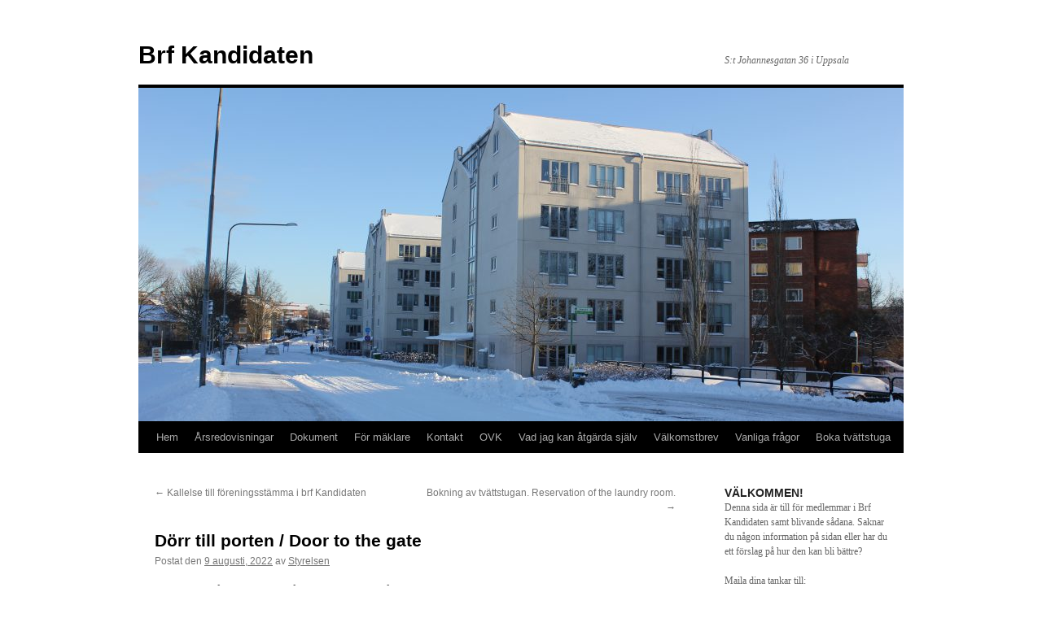

--- FILE ---
content_type: text/html; charset=UTF-8
request_url: https://www.brfkandidaten.se/?p=977
body_size: 5910
content:
<!DOCTYPE html>
<html lang="sv-SE">
<head>
<meta charset="UTF-8" />
<title>
Dörr till porten / Door to the gate | Brf Kandidaten	</title>
<link rel="profile" href="https://gmpg.org/xfn/11" />
<link rel="stylesheet" type="text/css" media="all" href="https://www.brfkandidaten.se/wp-content/themes/twentyten/style.css?ver=20190507" />
<link rel="pingback" href="https://www.brfkandidaten.se/xmlrpc.php">
<meta name='robots' content='max-image-preview:large' />
<link rel='dns-prefetch' href='//s.w.org' />
<link rel="alternate" type="application/rss+xml" title="Brf Kandidaten &raquo; flöde" href="https://www.brfkandidaten.se/?feed=rss2" />
<link rel="alternate" type="application/rss+xml" title="Brf Kandidaten &raquo; kommentarsflöde" href="https://www.brfkandidaten.se/?feed=comments-rss2" />
<link rel="alternate" type="application/rss+xml" title="Brf Kandidaten &raquo; Dörr till porten / Door to the gate kommentarsflöde" href="https://www.brfkandidaten.se/?feed=rss2&#038;p=977" />
		<script type="text/javascript">
			window._wpemojiSettings = {"baseUrl":"https:\/\/s.w.org\/images\/core\/emoji\/13.1.0\/72x72\/","ext":".png","svgUrl":"https:\/\/s.w.org\/images\/core\/emoji\/13.1.0\/svg\/","svgExt":".svg","source":{"concatemoji":"https:\/\/www.brfkandidaten.se\/wp-includes\/js\/wp-emoji-release.min.js?ver=5.8.12"}};
			!function(e,a,t){var n,r,o,i=a.createElement("canvas"),p=i.getContext&&i.getContext("2d");function s(e,t){var a=String.fromCharCode;p.clearRect(0,0,i.width,i.height),p.fillText(a.apply(this,e),0,0);e=i.toDataURL();return p.clearRect(0,0,i.width,i.height),p.fillText(a.apply(this,t),0,0),e===i.toDataURL()}function c(e){var t=a.createElement("script");t.src=e,t.defer=t.type="text/javascript",a.getElementsByTagName("head")[0].appendChild(t)}for(o=Array("flag","emoji"),t.supports={everything:!0,everythingExceptFlag:!0},r=0;r<o.length;r++)t.supports[o[r]]=function(e){if(!p||!p.fillText)return!1;switch(p.textBaseline="top",p.font="600 32px Arial",e){case"flag":return s([127987,65039,8205,9895,65039],[127987,65039,8203,9895,65039])?!1:!s([55356,56826,55356,56819],[55356,56826,8203,55356,56819])&&!s([55356,57332,56128,56423,56128,56418,56128,56421,56128,56430,56128,56423,56128,56447],[55356,57332,8203,56128,56423,8203,56128,56418,8203,56128,56421,8203,56128,56430,8203,56128,56423,8203,56128,56447]);case"emoji":return!s([10084,65039,8205,55357,56613],[10084,65039,8203,55357,56613])}return!1}(o[r]),t.supports.everything=t.supports.everything&&t.supports[o[r]],"flag"!==o[r]&&(t.supports.everythingExceptFlag=t.supports.everythingExceptFlag&&t.supports[o[r]]);t.supports.everythingExceptFlag=t.supports.everythingExceptFlag&&!t.supports.flag,t.DOMReady=!1,t.readyCallback=function(){t.DOMReady=!0},t.supports.everything||(n=function(){t.readyCallback()},a.addEventListener?(a.addEventListener("DOMContentLoaded",n,!1),e.addEventListener("load",n,!1)):(e.attachEvent("onload",n),a.attachEvent("onreadystatechange",function(){"complete"===a.readyState&&t.readyCallback()})),(n=t.source||{}).concatemoji?c(n.concatemoji):n.wpemoji&&n.twemoji&&(c(n.twemoji),c(n.wpemoji)))}(window,document,window._wpemojiSettings);
		</script>
		<style type="text/css">
img.wp-smiley,
img.emoji {
	display: inline !important;
	border: none !important;
	box-shadow: none !important;
	height: 1em !important;
	width: 1em !important;
	margin: 0 .07em !important;
	vertical-align: -0.1em !important;
	background: none !important;
	padding: 0 !important;
}
</style>
	<link rel='stylesheet' id='wp-block-library-css'  href='https://www.brfkandidaten.se/wp-includes/css/dist/block-library/style.min.css?ver=5.8.12' type='text/css' media='all' />
<style id='wp-block-library-theme-inline-css' type='text/css'>
#start-resizable-editor-section{display:none}.wp-block-audio figcaption{color:#555;font-size:13px;text-align:center}.is-dark-theme .wp-block-audio figcaption{color:hsla(0,0%,100%,.65)}.wp-block-code{font-family:Menlo,Consolas,monaco,monospace;color:#1e1e1e;padding:.8em 1em;border:1px solid #ddd;border-radius:4px}.wp-block-embed figcaption{color:#555;font-size:13px;text-align:center}.is-dark-theme .wp-block-embed figcaption{color:hsla(0,0%,100%,.65)}.blocks-gallery-caption{color:#555;font-size:13px;text-align:center}.is-dark-theme .blocks-gallery-caption{color:hsla(0,0%,100%,.65)}.wp-block-image figcaption{color:#555;font-size:13px;text-align:center}.is-dark-theme .wp-block-image figcaption{color:hsla(0,0%,100%,.65)}.wp-block-pullquote{border-top:4px solid;border-bottom:4px solid;margin-bottom:1.75em;color:currentColor}.wp-block-pullquote__citation,.wp-block-pullquote cite,.wp-block-pullquote footer{color:currentColor;text-transform:uppercase;font-size:.8125em;font-style:normal}.wp-block-quote{border-left:.25em solid;margin:0 0 1.75em;padding-left:1em}.wp-block-quote cite,.wp-block-quote footer{color:currentColor;font-size:.8125em;position:relative;font-style:normal}.wp-block-quote.has-text-align-right{border-left:none;border-right:.25em solid;padding-left:0;padding-right:1em}.wp-block-quote.has-text-align-center{border:none;padding-left:0}.wp-block-quote.is-large,.wp-block-quote.is-style-large{border:none}.wp-block-search .wp-block-search__label{font-weight:700}.wp-block-group.has-background{padding:1.25em 2.375em;margin-top:0;margin-bottom:0}.wp-block-separator{border:none;border-bottom:2px solid;margin-left:auto;margin-right:auto;opacity:.4}.wp-block-separator:not(.is-style-wide):not(.is-style-dots){width:100px}.wp-block-separator.has-background:not(.is-style-dots){border-bottom:none;height:1px}.wp-block-separator.has-background:not(.is-style-wide):not(.is-style-dots){height:2px}.wp-block-table thead{border-bottom:3px solid}.wp-block-table tfoot{border-top:3px solid}.wp-block-table td,.wp-block-table th{padding:.5em;border:1px solid;word-break:normal}.wp-block-table figcaption{color:#555;font-size:13px;text-align:center}.is-dark-theme .wp-block-table figcaption{color:hsla(0,0%,100%,.65)}.wp-block-video figcaption{color:#555;font-size:13px;text-align:center}.is-dark-theme .wp-block-video figcaption{color:hsla(0,0%,100%,.65)}.wp-block-template-part.has-background{padding:1.25em 2.375em;margin-top:0;margin-bottom:0}#end-resizable-editor-section{display:none}
</style>
<link rel='stylesheet' id='twentyten-block-style-css'  href='https://www.brfkandidaten.se/wp-content/themes/twentyten/blocks.css?ver=20181218' type='text/css' media='all' />
<link rel="https://api.w.org/" href="https://www.brfkandidaten.se/index.php?rest_route=/" /><link rel="alternate" type="application/json" href="https://www.brfkandidaten.se/index.php?rest_route=/wp/v2/posts/977" /><link rel="EditURI" type="application/rsd+xml" title="RSD" href="https://www.brfkandidaten.se/xmlrpc.php?rsd" />
<link rel="wlwmanifest" type="application/wlwmanifest+xml" href="https://www.brfkandidaten.se/wp-includes/wlwmanifest.xml" /> 
<meta name="generator" content="WordPress 5.8.12" />
<link rel="canonical" href="https://www.brfkandidaten.se/?p=977" />
<link rel='shortlink' href='https://www.brfkandidaten.se/?p=977' />
<link rel="alternate" type="application/json+oembed" href="https://www.brfkandidaten.se/index.php?rest_route=%2Foembed%2F1.0%2Fembed&#038;url=https%3A%2F%2Fwww.brfkandidaten.se%2F%3Fp%3D977" />
<link rel="alternate" type="text/xml+oembed" href="https://www.brfkandidaten.se/index.php?rest_route=%2Foembed%2F1.0%2Fembed&#038;url=https%3A%2F%2Fwww.brfkandidaten.se%2F%3Fp%3D977&#038;format=xml" />

			<!-- Global site tag (gtag.js) - Google Analytics -->
			<script async src="https://www.googletagmanager.com/gtag/js?id=UA-159041465-1"></script>
			<script>
				window.dataLayer = window.dataLayer || [];
				function gtag(){dataLayer.push(arguments);}
				gtag('js', new Date());
				gtag( 'config', 'UA-159041465-1' );
			</script>

			<style type="text/css" id="custom-background-css">
body.custom-background { background-color: #ffffff; }
</style>
	<link rel="icon" href="https://www.brfkandidaten.se/wp-content/uploads/2018/09/cropped-logga_flik-32x32.png" sizes="32x32" />
<link rel="icon" href="https://www.brfkandidaten.se/wp-content/uploads/2018/09/cropped-logga_flik-192x192.png" sizes="192x192" />
<link rel="apple-touch-icon" href="https://www.brfkandidaten.se/wp-content/uploads/2018/09/cropped-logga_flik-180x180.png" />
<meta name="msapplication-TileImage" content="https://www.brfkandidaten.se/wp-content/uploads/2018/09/cropped-logga_flik-270x270.png" />
</head>

<body data-rsssl=1 class="post-template-default single single-post postid-977 single-format-standard custom-background">
<div id="wrapper" class="hfeed">
	<div id="header">
		<div id="masthead">
			<div id="branding" role="banner">
								<div id="site-title">
					<span>
						<a href="https://www.brfkandidaten.se/" title="Brf Kandidaten" rel="home">Brf Kandidaten</a>
					</span>
				</div>
				<div id="site-description">S:t Johannesgatan 36 i Uppsala</div>

									<img src="https://www.brfkandidaten.se/wp-content/uploads/2017/01/cropped-IMG_3893-1.jpg" width="940" height="410" alt="" />
								</div><!-- #branding -->

			<div id="access" role="navigation">
								<div class="skip-link screen-reader-text"><a href="#content" title="Hoppa till innehåll">Hoppa till innehåll</a></div>
				<div class="menu"><ul>
<li ><a href="https://www.brfkandidaten.se/">Hem</a></li><li class="page_item page-item-366"><a href="https://www.brfkandidaten.se/?page_id=366">Årsredovisningar</a></li>
<li class="page_item page-item-2"><a href="https://www.brfkandidaten.se/?page_id=2">Dokument</a></li>
<li class="page_item page-item-552"><a href="https://www.brfkandidaten.se/?page_id=552">För mäklare</a></li>
<li class="page_item page-item-46"><a href="https://www.brfkandidaten.se/?page_id=46">Kontakt</a></li>
<li class="page_item page-item-1043"><a href="https://www.brfkandidaten.se/?page_id=1043">OVK</a></li>
<li class="page_item page-item-1186"><a href="https://www.brfkandidaten.se/?page_id=1186">Vad jag kan åtgärda själv</a></li>
<li class="page_item page-item-1153"><a href="https://www.brfkandidaten.se/?page_id=1153">Välkomstbrev</a></li>
<li class="page_item page-item-55"><a href="https://www.brfkandidaten.se/?page_id=55">Vanliga frågor</a></li>
<li class="page_item page-item-928"><a href="https://www.brfkandidaten.se/?page_id=928">Boka tvättstuga</a></li>
</ul></div>
			</div><!-- #access -->
		</div><!-- #masthead -->
	</div><!-- #header -->

	<div id="main">

		<div id="container">
			<div id="content" role="main">

			

				<div id="nav-above" class="navigation">
					<div class="nav-previous"><a href="https://www.brfkandidaten.se/?p=953" rel="prev"><span class="meta-nav">&larr;</span> Kallelse till föreningsstämma i brf Kandidaten</a></div>
					<div class="nav-next"><a href="https://www.brfkandidaten.se/?p=987" rel="next">Bokning av tvättstugan. Reservation of the laundry room. <span class="meta-nav">&rarr;</span></a></div>
				</div><!-- #nav-above -->

				<div id="post-977" class="post-977 post type-post status-publish format-standard hentry category-uncategorized">
					<h1 class="entry-title">Dörr till porten / Door to the gate</h1>

					<div class="entry-meta">
						<span class="meta-prep meta-prep-author">Postat den</span> <a href="https://www.brfkandidaten.se/?p=977" title="08:15" rel="bookmark"><span class="entry-date">9 augusti, 2022</span></a> <span class="meta-sep">av</span> <span class="author vcard"><a class="url fn n" href="https://www.brfkandidaten.se/?author=2" title="Visa alla inlägg av Styrelsen">Styrelsen</a></span>					</div><!-- .entry-meta -->

					<div class="entry-content">
						
<p>Portdörren låses upp med låsbricka (tagg). Från <br>måndag <strong>5 september</strong> 2022 är användande av låsbricka det <strong>enda</strong> sättet att<br>låsa upp denna dörr. Nyckel och portkod fungerar<br>ej. Har du frågor, kontakta någon i styrelsen.</p>



<p><br>The door to the gate can be unlocked with a key tag. From<br>Monday the <strong>5 th of September</strong> 2022, this will be the<br><strong>only</strong> way to unlock this door. The regular key and<br>code will no longer be an option to access<br>entrance. For questions, contact a member of the board.</p>



<figure class="wp-block-image size-full is-resized"><a href="https://www.brfkandidaten.se/wp-content/uploads/2022/08/image.png"><img loading="lazy" src="https://www.brfkandidaten.se/wp-content/uploads/2022/08/image.png" alt="" class="wp-image-978" width="283" height="188" srcset="https://www.brfkandidaten.se/wp-content/uploads/2022/08/image.png 392w, https://www.brfkandidaten.se/wp-content/uploads/2022/08/image-300x199.png 300w" sizes="(max-width: 283px) 100vw, 283px" /></a></figure>



<p></p>
											</div><!-- .entry-content -->

		
						<div class="entry-utility">
							Det här inlägget postades i <a href="https://www.brfkandidaten.se/?cat=1" rel="category">Uncategorized</a>. Bokmärk <a href="https://www.brfkandidaten.se/?p=977" title="Permalänk till Dörr till porten / Door to the gate" rel="bookmark">permalänken</a>. 													</div><!-- .entry-utility -->
					</div><!-- #post-977 -->

					<div id="nav-below" class="navigation">
						<div class="nav-previous"><a href="https://www.brfkandidaten.se/?p=953" rel="prev"><span class="meta-nav">&larr;</span> Kallelse till föreningsstämma i brf Kandidaten</a></div>
						<div class="nav-next"><a href="https://www.brfkandidaten.se/?p=987" rel="next">Bokning av tvättstugan. Reservation of the laundry room. <span class="meta-nav">&rarr;</span></a></div>
					</div><!-- #nav-below -->

					
			<div id="comments">



	<div id="respond" class="comment-respond">
		<h3 id="reply-title" class="comment-reply-title">Lämna ett svar <small><a rel="nofollow" id="cancel-comment-reply-link" href="/?p=977#respond" style="display:none;">Avbryt svar</a></small></h3><form action="https://www.brfkandidaten.se/wp-comments-post.php" method="post" id="commentform" class="comment-form"><p class="comment-notes"><span id="email-notes">Din e-postadress kommer inte publiceras.</span> Obligatoriska fält är märkta <span class="required">*</span></p><p class="comment-form-comment"><label for="comment">Kommentar</label> <textarea id="comment" name="comment" cols="45" rows="8" maxlength="65525" required="required"></textarea></p><p class="comment-form-author"><label for="author">Namn <span class="required">*</span></label> <input id="author" name="author" type="text" value="" size="30" maxlength="245" required='required' /></p>
<p class="comment-form-email"><label for="email">E-postadress <span class="required">*</span></label> <input id="email" name="email" type="text" value="" size="30" maxlength="100" aria-describedby="email-notes" required='required' /></p>
<p class="comment-form-url"><label for="url">Webbplats</label> <input id="url" name="url" type="text" value="" size="30" maxlength="200" /></p>
<p class="comment-form-cookies-consent"><input id="wp-comment-cookies-consent" name="wp-comment-cookies-consent" type="checkbox" value="yes" /> <label for="wp-comment-cookies-consent">Spara mitt namn, min e-postadress och webbplats i denna webbläsare till nästa gång jag skriver en kommentar.</label></p>
<p class="form-submit"><input name="submit" type="submit" id="submit" class="submit" value="Publicera kommentar" /> <input type='hidden' name='comment_post_ID' value='977' id='comment_post_ID' />
<input type='hidden' name='comment_parent' id='comment_parent' value='0' />
</p><p style="display: none;"><input type="hidden" id="akismet_comment_nonce" name="akismet_comment_nonce" value="b1b3b6b0fd" /></p><p style="display: none !important;"><label>&#916;<textarea name="ak_hp_textarea" cols="45" rows="8" maxlength="100"></textarea></label><input type="hidden" id="ak_js" name="ak_js" value="170"/><script>document.getElementById( "ak_js" ).setAttribute( "value", ( new Date() ).getTime() );</script></p></form>	</div><!-- #respond -->
	
</div><!-- #comments -->

	
			</div><!-- #content -->
		</div><!-- #container -->


		<div id="primary" class="widget-area" role="complementary">
			<ul class="xoxo">

<li id="text-5" class="widget-container widget_text"><h3 class="widget-title">VÄLKOMMEN!</h3>			<div class="textwidget"><p>Denna sida är till för medlemmar i Brf Kandidaten samt blivande sådana.  Saknar du någon information på sidan eller har du ett förslag på hur den kan bli bättre?</p>
<p>Maila dina tankar till:<br />
<a href="mailto:it@brfkandidaten.se">it@brfkandidaten.se</a></p>
<p>Tack för din medverkan!<br />
/ Styrelsen</p>
</div>
		</li>			</ul>
		</div><!-- #primary .widget-area -->


		<div id="secondary" class="widget-area" role="complementary">
			<ul class="xoxo">
				
		<li id="recent-posts-5" class="widget-container widget_recent_entries">
		<h3 class="widget-title">Senaste inläggen</h3>
		<ul>
											<li>
					<a href="https://www.brfkandidaten.se/?p=1384">Inför ledigheten runt Jul och Nyår</a>
									</li>
											<li>
					<a href="https://www.brfkandidaten.se/?p=1363">Nytt Elavtal</a>
									</li>
											<li>
					<a href="https://www.brfkandidaten.se/?p=1357">Information angående installation av IMD V.47</a>
									</li>
											<li>
					<a href="https://www.brfkandidaten.se/?p=1319">Kallelse till årsstämma 2025</a>
									</li>
											<li>
					<a href="https://www.brfkandidaten.se/?p=1288">(utan rubrik)</a>
									</li>
					</ul>

		</li>			</ul>
		</div><!-- #secondary .widget-area -->

	</div><!-- #main -->

	<div id="footer" role="contentinfo">
		<div id="colophon">



			<div id="footer-widget-area" role="complementary">

				<div id="first" class="widget-area">
					<ul class="xoxo">
						<li id="recent-comments-5" class="widget-container widget_recent_comments"><h3 class="widget-title">Senaste kommentarer</h3><ul id="recentcomments"><li class="recentcomments"><span class="comment-author-link">Alicja</span> om <a href="https://www.brfkandidaten.se/?p=725&#038;cpage=1#comment-2723">Städning av bilparkering 11-12 september</a></li></ul></li>					</ul>
				</div><!-- #first .widget-area -->




			</div><!-- #footer-widget-area -->

			<div id="site-info">
				<a href="https://www.brfkandidaten.se/" title="Brf Kandidaten" rel="home">
					Brf Kandidaten				</a>
							</div><!-- #site-info -->

			<div id="site-generator">
								<a href="https://wordpress.org/" class="imprint" title="Semantisk personlig publiceringsplattform">
					Drivs med WordPress.				</a>
			</div><!-- #site-generator -->

		</div><!-- #colophon -->
	</div><!-- #footer -->

</div><!-- #wrapper -->

<script type='text/javascript' src='https://www.brfkandidaten.se/wp-includes/js/wp-embed.min.js?ver=5.8.12' id='wp-embed-js'></script>
</body>
</html>
